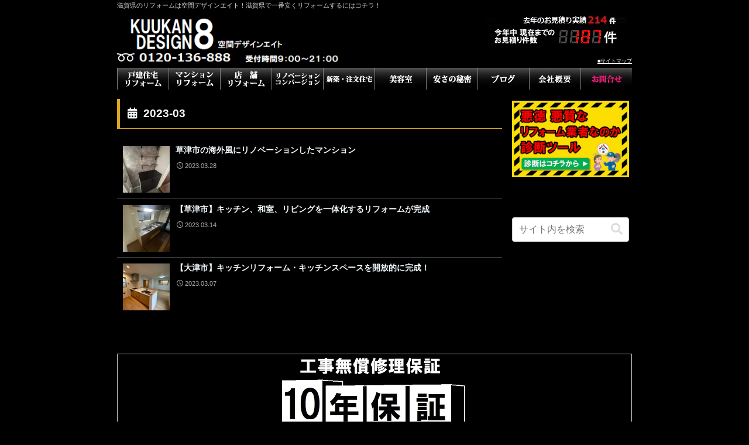

--- FILE ---
content_type: text/html; charset=utf-8
request_url: https://www.google.com/recaptcha/api2/anchor?ar=1&k=6Lerqi8eAAAAACjV9Bw0zgN10sBK_uYuxCQQUSir&co=aHR0cHM6Ly9zaGlnYS10YWtheWFrb3VtdXRlbi5qcDo0NDM.&hl=en&v=N67nZn4AqZkNcbeMu4prBgzg&size=invisible&anchor-ms=20000&execute-ms=30000&cb=1sjhf7flybiv
body_size: 48966
content:
<!DOCTYPE HTML><html dir="ltr" lang="en"><head><meta http-equiv="Content-Type" content="text/html; charset=UTF-8">
<meta http-equiv="X-UA-Compatible" content="IE=edge">
<title>reCAPTCHA</title>
<style type="text/css">
/* cyrillic-ext */
@font-face {
  font-family: 'Roboto';
  font-style: normal;
  font-weight: 400;
  font-stretch: 100%;
  src: url(//fonts.gstatic.com/s/roboto/v48/KFO7CnqEu92Fr1ME7kSn66aGLdTylUAMa3GUBHMdazTgWw.woff2) format('woff2');
  unicode-range: U+0460-052F, U+1C80-1C8A, U+20B4, U+2DE0-2DFF, U+A640-A69F, U+FE2E-FE2F;
}
/* cyrillic */
@font-face {
  font-family: 'Roboto';
  font-style: normal;
  font-weight: 400;
  font-stretch: 100%;
  src: url(//fonts.gstatic.com/s/roboto/v48/KFO7CnqEu92Fr1ME7kSn66aGLdTylUAMa3iUBHMdazTgWw.woff2) format('woff2');
  unicode-range: U+0301, U+0400-045F, U+0490-0491, U+04B0-04B1, U+2116;
}
/* greek-ext */
@font-face {
  font-family: 'Roboto';
  font-style: normal;
  font-weight: 400;
  font-stretch: 100%;
  src: url(//fonts.gstatic.com/s/roboto/v48/KFO7CnqEu92Fr1ME7kSn66aGLdTylUAMa3CUBHMdazTgWw.woff2) format('woff2');
  unicode-range: U+1F00-1FFF;
}
/* greek */
@font-face {
  font-family: 'Roboto';
  font-style: normal;
  font-weight: 400;
  font-stretch: 100%;
  src: url(//fonts.gstatic.com/s/roboto/v48/KFO7CnqEu92Fr1ME7kSn66aGLdTylUAMa3-UBHMdazTgWw.woff2) format('woff2');
  unicode-range: U+0370-0377, U+037A-037F, U+0384-038A, U+038C, U+038E-03A1, U+03A3-03FF;
}
/* math */
@font-face {
  font-family: 'Roboto';
  font-style: normal;
  font-weight: 400;
  font-stretch: 100%;
  src: url(//fonts.gstatic.com/s/roboto/v48/KFO7CnqEu92Fr1ME7kSn66aGLdTylUAMawCUBHMdazTgWw.woff2) format('woff2');
  unicode-range: U+0302-0303, U+0305, U+0307-0308, U+0310, U+0312, U+0315, U+031A, U+0326-0327, U+032C, U+032F-0330, U+0332-0333, U+0338, U+033A, U+0346, U+034D, U+0391-03A1, U+03A3-03A9, U+03B1-03C9, U+03D1, U+03D5-03D6, U+03F0-03F1, U+03F4-03F5, U+2016-2017, U+2034-2038, U+203C, U+2040, U+2043, U+2047, U+2050, U+2057, U+205F, U+2070-2071, U+2074-208E, U+2090-209C, U+20D0-20DC, U+20E1, U+20E5-20EF, U+2100-2112, U+2114-2115, U+2117-2121, U+2123-214F, U+2190, U+2192, U+2194-21AE, U+21B0-21E5, U+21F1-21F2, U+21F4-2211, U+2213-2214, U+2216-22FF, U+2308-230B, U+2310, U+2319, U+231C-2321, U+2336-237A, U+237C, U+2395, U+239B-23B7, U+23D0, U+23DC-23E1, U+2474-2475, U+25AF, U+25B3, U+25B7, U+25BD, U+25C1, U+25CA, U+25CC, U+25FB, U+266D-266F, U+27C0-27FF, U+2900-2AFF, U+2B0E-2B11, U+2B30-2B4C, U+2BFE, U+3030, U+FF5B, U+FF5D, U+1D400-1D7FF, U+1EE00-1EEFF;
}
/* symbols */
@font-face {
  font-family: 'Roboto';
  font-style: normal;
  font-weight: 400;
  font-stretch: 100%;
  src: url(//fonts.gstatic.com/s/roboto/v48/KFO7CnqEu92Fr1ME7kSn66aGLdTylUAMaxKUBHMdazTgWw.woff2) format('woff2');
  unicode-range: U+0001-000C, U+000E-001F, U+007F-009F, U+20DD-20E0, U+20E2-20E4, U+2150-218F, U+2190, U+2192, U+2194-2199, U+21AF, U+21E6-21F0, U+21F3, U+2218-2219, U+2299, U+22C4-22C6, U+2300-243F, U+2440-244A, U+2460-24FF, U+25A0-27BF, U+2800-28FF, U+2921-2922, U+2981, U+29BF, U+29EB, U+2B00-2BFF, U+4DC0-4DFF, U+FFF9-FFFB, U+10140-1018E, U+10190-1019C, U+101A0, U+101D0-101FD, U+102E0-102FB, U+10E60-10E7E, U+1D2C0-1D2D3, U+1D2E0-1D37F, U+1F000-1F0FF, U+1F100-1F1AD, U+1F1E6-1F1FF, U+1F30D-1F30F, U+1F315, U+1F31C, U+1F31E, U+1F320-1F32C, U+1F336, U+1F378, U+1F37D, U+1F382, U+1F393-1F39F, U+1F3A7-1F3A8, U+1F3AC-1F3AF, U+1F3C2, U+1F3C4-1F3C6, U+1F3CA-1F3CE, U+1F3D4-1F3E0, U+1F3ED, U+1F3F1-1F3F3, U+1F3F5-1F3F7, U+1F408, U+1F415, U+1F41F, U+1F426, U+1F43F, U+1F441-1F442, U+1F444, U+1F446-1F449, U+1F44C-1F44E, U+1F453, U+1F46A, U+1F47D, U+1F4A3, U+1F4B0, U+1F4B3, U+1F4B9, U+1F4BB, U+1F4BF, U+1F4C8-1F4CB, U+1F4D6, U+1F4DA, U+1F4DF, U+1F4E3-1F4E6, U+1F4EA-1F4ED, U+1F4F7, U+1F4F9-1F4FB, U+1F4FD-1F4FE, U+1F503, U+1F507-1F50B, U+1F50D, U+1F512-1F513, U+1F53E-1F54A, U+1F54F-1F5FA, U+1F610, U+1F650-1F67F, U+1F687, U+1F68D, U+1F691, U+1F694, U+1F698, U+1F6AD, U+1F6B2, U+1F6B9-1F6BA, U+1F6BC, U+1F6C6-1F6CF, U+1F6D3-1F6D7, U+1F6E0-1F6EA, U+1F6F0-1F6F3, U+1F6F7-1F6FC, U+1F700-1F7FF, U+1F800-1F80B, U+1F810-1F847, U+1F850-1F859, U+1F860-1F887, U+1F890-1F8AD, U+1F8B0-1F8BB, U+1F8C0-1F8C1, U+1F900-1F90B, U+1F93B, U+1F946, U+1F984, U+1F996, U+1F9E9, U+1FA00-1FA6F, U+1FA70-1FA7C, U+1FA80-1FA89, U+1FA8F-1FAC6, U+1FACE-1FADC, U+1FADF-1FAE9, U+1FAF0-1FAF8, U+1FB00-1FBFF;
}
/* vietnamese */
@font-face {
  font-family: 'Roboto';
  font-style: normal;
  font-weight: 400;
  font-stretch: 100%;
  src: url(//fonts.gstatic.com/s/roboto/v48/KFO7CnqEu92Fr1ME7kSn66aGLdTylUAMa3OUBHMdazTgWw.woff2) format('woff2');
  unicode-range: U+0102-0103, U+0110-0111, U+0128-0129, U+0168-0169, U+01A0-01A1, U+01AF-01B0, U+0300-0301, U+0303-0304, U+0308-0309, U+0323, U+0329, U+1EA0-1EF9, U+20AB;
}
/* latin-ext */
@font-face {
  font-family: 'Roboto';
  font-style: normal;
  font-weight: 400;
  font-stretch: 100%;
  src: url(//fonts.gstatic.com/s/roboto/v48/KFO7CnqEu92Fr1ME7kSn66aGLdTylUAMa3KUBHMdazTgWw.woff2) format('woff2');
  unicode-range: U+0100-02BA, U+02BD-02C5, U+02C7-02CC, U+02CE-02D7, U+02DD-02FF, U+0304, U+0308, U+0329, U+1D00-1DBF, U+1E00-1E9F, U+1EF2-1EFF, U+2020, U+20A0-20AB, U+20AD-20C0, U+2113, U+2C60-2C7F, U+A720-A7FF;
}
/* latin */
@font-face {
  font-family: 'Roboto';
  font-style: normal;
  font-weight: 400;
  font-stretch: 100%;
  src: url(//fonts.gstatic.com/s/roboto/v48/KFO7CnqEu92Fr1ME7kSn66aGLdTylUAMa3yUBHMdazQ.woff2) format('woff2');
  unicode-range: U+0000-00FF, U+0131, U+0152-0153, U+02BB-02BC, U+02C6, U+02DA, U+02DC, U+0304, U+0308, U+0329, U+2000-206F, U+20AC, U+2122, U+2191, U+2193, U+2212, U+2215, U+FEFF, U+FFFD;
}
/* cyrillic-ext */
@font-face {
  font-family: 'Roboto';
  font-style: normal;
  font-weight: 500;
  font-stretch: 100%;
  src: url(//fonts.gstatic.com/s/roboto/v48/KFO7CnqEu92Fr1ME7kSn66aGLdTylUAMa3GUBHMdazTgWw.woff2) format('woff2');
  unicode-range: U+0460-052F, U+1C80-1C8A, U+20B4, U+2DE0-2DFF, U+A640-A69F, U+FE2E-FE2F;
}
/* cyrillic */
@font-face {
  font-family: 'Roboto';
  font-style: normal;
  font-weight: 500;
  font-stretch: 100%;
  src: url(//fonts.gstatic.com/s/roboto/v48/KFO7CnqEu92Fr1ME7kSn66aGLdTylUAMa3iUBHMdazTgWw.woff2) format('woff2');
  unicode-range: U+0301, U+0400-045F, U+0490-0491, U+04B0-04B1, U+2116;
}
/* greek-ext */
@font-face {
  font-family: 'Roboto';
  font-style: normal;
  font-weight: 500;
  font-stretch: 100%;
  src: url(//fonts.gstatic.com/s/roboto/v48/KFO7CnqEu92Fr1ME7kSn66aGLdTylUAMa3CUBHMdazTgWw.woff2) format('woff2');
  unicode-range: U+1F00-1FFF;
}
/* greek */
@font-face {
  font-family: 'Roboto';
  font-style: normal;
  font-weight: 500;
  font-stretch: 100%;
  src: url(//fonts.gstatic.com/s/roboto/v48/KFO7CnqEu92Fr1ME7kSn66aGLdTylUAMa3-UBHMdazTgWw.woff2) format('woff2');
  unicode-range: U+0370-0377, U+037A-037F, U+0384-038A, U+038C, U+038E-03A1, U+03A3-03FF;
}
/* math */
@font-face {
  font-family: 'Roboto';
  font-style: normal;
  font-weight: 500;
  font-stretch: 100%;
  src: url(//fonts.gstatic.com/s/roboto/v48/KFO7CnqEu92Fr1ME7kSn66aGLdTylUAMawCUBHMdazTgWw.woff2) format('woff2');
  unicode-range: U+0302-0303, U+0305, U+0307-0308, U+0310, U+0312, U+0315, U+031A, U+0326-0327, U+032C, U+032F-0330, U+0332-0333, U+0338, U+033A, U+0346, U+034D, U+0391-03A1, U+03A3-03A9, U+03B1-03C9, U+03D1, U+03D5-03D6, U+03F0-03F1, U+03F4-03F5, U+2016-2017, U+2034-2038, U+203C, U+2040, U+2043, U+2047, U+2050, U+2057, U+205F, U+2070-2071, U+2074-208E, U+2090-209C, U+20D0-20DC, U+20E1, U+20E5-20EF, U+2100-2112, U+2114-2115, U+2117-2121, U+2123-214F, U+2190, U+2192, U+2194-21AE, U+21B0-21E5, U+21F1-21F2, U+21F4-2211, U+2213-2214, U+2216-22FF, U+2308-230B, U+2310, U+2319, U+231C-2321, U+2336-237A, U+237C, U+2395, U+239B-23B7, U+23D0, U+23DC-23E1, U+2474-2475, U+25AF, U+25B3, U+25B7, U+25BD, U+25C1, U+25CA, U+25CC, U+25FB, U+266D-266F, U+27C0-27FF, U+2900-2AFF, U+2B0E-2B11, U+2B30-2B4C, U+2BFE, U+3030, U+FF5B, U+FF5D, U+1D400-1D7FF, U+1EE00-1EEFF;
}
/* symbols */
@font-face {
  font-family: 'Roboto';
  font-style: normal;
  font-weight: 500;
  font-stretch: 100%;
  src: url(//fonts.gstatic.com/s/roboto/v48/KFO7CnqEu92Fr1ME7kSn66aGLdTylUAMaxKUBHMdazTgWw.woff2) format('woff2');
  unicode-range: U+0001-000C, U+000E-001F, U+007F-009F, U+20DD-20E0, U+20E2-20E4, U+2150-218F, U+2190, U+2192, U+2194-2199, U+21AF, U+21E6-21F0, U+21F3, U+2218-2219, U+2299, U+22C4-22C6, U+2300-243F, U+2440-244A, U+2460-24FF, U+25A0-27BF, U+2800-28FF, U+2921-2922, U+2981, U+29BF, U+29EB, U+2B00-2BFF, U+4DC0-4DFF, U+FFF9-FFFB, U+10140-1018E, U+10190-1019C, U+101A0, U+101D0-101FD, U+102E0-102FB, U+10E60-10E7E, U+1D2C0-1D2D3, U+1D2E0-1D37F, U+1F000-1F0FF, U+1F100-1F1AD, U+1F1E6-1F1FF, U+1F30D-1F30F, U+1F315, U+1F31C, U+1F31E, U+1F320-1F32C, U+1F336, U+1F378, U+1F37D, U+1F382, U+1F393-1F39F, U+1F3A7-1F3A8, U+1F3AC-1F3AF, U+1F3C2, U+1F3C4-1F3C6, U+1F3CA-1F3CE, U+1F3D4-1F3E0, U+1F3ED, U+1F3F1-1F3F3, U+1F3F5-1F3F7, U+1F408, U+1F415, U+1F41F, U+1F426, U+1F43F, U+1F441-1F442, U+1F444, U+1F446-1F449, U+1F44C-1F44E, U+1F453, U+1F46A, U+1F47D, U+1F4A3, U+1F4B0, U+1F4B3, U+1F4B9, U+1F4BB, U+1F4BF, U+1F4C8-1F4CB, U+1F4D6, U+1F4DA, U+1F4DF, U+1F4E3-1F4E6, U+1F4EA-1F4ED, U+1F4F7, U+1F4F9-1F4FB, U+1F4FD-1F4FE, U+1F503, U+1F507-1F50B, U+1F50D, U+1F512-1F513, U+1F53E-1F54A, U+1F54F-1F5FA, U+1F610, U+1F650-1F67F, U+1F687, U+1F68D, U+1F691, U+1F694, U+1F698, U+1F6AD, U+1F6B2, U+1F6B9-1F6BA, U+1F6BC, U+1F6C6-1F6CF, U+1F6D3-1F6D7, U+1F6E0-1F6EA, U+1F6F0-1F6F3, U+1F6F7-1F6FC, U+1F700-1F7FF, U+1F800-1F80B, U+1F810-1F847, U+1F850-1F859, U+1F860-1F887, U+1F890-1F8AD, U+1F8B0-1F8BB, U+1F8C0-1F8C1, U+1F900-1F90B, U+1F93B, U+1F946, U+1F984, U+1F996, U+1F9E9, U+1FA00-1FA6F, U+1FA70-1FA7C, U+1FA80-1FA89, U+1FA8F-1FAC6, U+1FACE-1FADC, U+1FADF-1FAE9, U+1FAF0-1FAF8, U+1FB00-1FBFF;
}
/* vietnamese */
@font-face {
  font-family: 'Roboto';
  font-style: normal;
  font-weight: 500;
  font-stretch: 100%;
  src: url(//fonts.gstatic.com/s/roboto/v48/KFO7CnqEu92Fr1ME7kSn66aGLdTylUAMa3OUBHMdazTgWw.woff2) format('woff2');
  unicode-range: U+0102-0103, U+0110-0111, U+0128-0129, U+0168-0169, U+01A0-01A1, U+01AF-01B0, U+0300-0301, U+0303-0304, U+0308-0309, U+0323, U+0329, U+1EA0-1EF9, U+20AB;
}
/* latin-ext */
@font-face {
  font-family: 'Roboto';
  font-style: normal;
  font-weight: 500;
  font-stretch: 100%;
  src: url(//fonts.gstatic.com/s/roboto/v48/KFO7CnqEu92Fr1ME7kSn66aGLdTylUAMa3KUBHMdazTgWw.woff2) format('woff2');
  unicode-range: U+0100-02BA, U+02BD-02C5, U+02C7-02CC, U+02CE-02D7, U+02DD-02FF, U+0304, U+0308, U+0329, U+1D00-1DBF, U+1E00-1E9F, U+1EF2-1EFF, U+2020, U+20A0-20AB, U+20AD-20C0, U+2113, U+2C60-2C7F, U+A720-A7FF;
}
/* latin */
@font-face {
  font-family: 'Roboto';
  font-style: normal;
  font-weight: 500;
  font-stretch: 100%;
  src: url(//fonts.gstatic.com/s/roboto/v48/KFO7CnqEu92Fr1ME7kSn66aGLdTylUAMa3yUBHMdazQ.woff2) format('woff2');
  unicode-range: U+0000-00FF, U+0131, U+0152-0153, U+02BB-02BC, U+02C6, U+02DA, U+02DC, U+0304, U+0308, U+0329, U+2000-206F, U+20AC, U+2122, U+2191, U+2193, U+2212, U+2215, U+FEFF, U+FFFD;
}
/* cyrillic-ext */
@font-face {
  font-family: 'Roboto';
  font-style: normal;
  font-weight: 900;
  font-stretch: 100%;
  src: url(//fonts.gstatic.com/s/roboto/v48/KFO7CnqEu92Fr1ME7kSn66aGLdTylUAMa3GUBHMdazTgWw.woff2) format('woff2');
  unicode-range: U+0460-052F, U+1C80-1C8A, U+20B4, U+2DE0-2DFF, U+A640-A69F, U+FE2E-FE2F;
}
/* cyrillic */
@font-face {
  font-family: 'Roboto';
  font-style: normal;
  font-weight: 900;
  font-stretch: 100%;
  src: url(//fonts.gstatic.com/s/roboto/v48/KFO7CnqEu92Fr1ME7kSn66aGLdTylUAMa3iUBHMdazTgWw.woff2) format('woff2');
  unicode-range: U+0301, U+0400-045F, U+0490-0491, U+04B0-04B1, U+2116;
}
/* greek-ext */
@font-face {
  font-family: 'Roboto';
  font-style: normal;
  font-weight: 900;
  font-stretch: 100%;
  src: url(//fonts.gstatic.com/s/roboto/v48/KFO7CnqEu92Fr1ME7kSn66aGLdTylUAMa3CUBHMdazTgWw.woff2) format('woff2');
  unicode-range: U+1F00-1FFF;
}
/* greek */
@font-face {
  font-family: 'Roboto';
  font-style: normal;
  font-weight: 900;
  font-stretch: 100%;
  src: url(//fonts.gstatic.com/s/roboto/v48/KFO7CnqEu92Fr1ME7kSn66aGLdTylUAMa3-UBHMdazTgWw.woff2) format('woff2');
  unicode-range: U+0370-0377, U+037A-037F, U+0384-038A, U+038C, U+038E-03A1, U+03A3-03FF;
}
/* math */
@font-face {
  font-family: 'Roboto';
  font-style: normal;
  font-weight: 900;
  font-stretch: 100%;
  src: url(//fonts.gstatic.com/s/roboto/v48/KFO7CnqEu92Fr1ME7kSn66aGLdTylUAMawCUBHMdazTgWw.woff2) format('woff2');
  unicode-range: U+0302-0303, U+0305, U+0307-0308, U+0310, U+0312, U+0315, U+031A, U+0326-0327, U+032C, U+032F-0330, U+0332-0333, U+0338, U+033A, U+0346, U+034D, U+0391-03A1, U+03A3-03A9, U+03B1-03C9, U+03D1, U+03D5-03D6, U+03F0-03F1, U+03F4-03F5, U+2016-2017, U+2034-2038, U+203C, U+2040, U+2043, U+2047, U+2050, U+2057, U+205F, U+2070-2071, U+2074-208E, U+2090-209C, U+20D0-20DC, U+20E1, U+20E5-20EF, U+2100-2112, U+2114-2115, U+2117-2121, U+2123-214F, U+2190, U+2192, U+2194-21AE, U+21B0-21E5, U+21F1-21F2, U+21F4-2211, U+2213-2214, U+2216-22FF, U+2308-230B, U+2310, U+2319, U+231C-2321, U+2336-237A, U+237C, U+2395, U+239B-23B7, U+23D0, U+23DC-23E1, U+2474-2475, U+25AF, U+25B3, U+25B7, U+25BD, U+25C1, U+25CA, U+25CC, U+25FB, U+266D-266F, U+27C0-27FF, U+2900-2AFF, U+2B0E-2B11, U+2B30-2B4C, U+2BFE, U+3030, U+FF5B, U+FF5D, U+1D400-1D7FF, U+1EE00-1EEFF;
}
/* symbols */
@font-face {
  font-family: 'Roboto';
  font-style: normal;
  font-weight: 900;
  font-stretch: 100%;
  src: url(//fonts.gstatic.com/s/roboto/v48/KFO7CnqEu92Fr1ME7kSn66aGLdTylUAMaxKUBHMdazTgWw.woff2) format('woff2');
  unicode-range: U+0001-000C, U+000E-001F, U+007F-009F, U+20DD-20E0, U+20E2-20E4, U+2150-218F, U+2190, U+2192, U+2194-2199, U+21AF, U+21E6-21F0, U+21F3, U+2218-2219, U+2299, U+22C4-22C6, U+2300-243F, U+2440-244A, U+2460-24FF, U+25A0-27BF, U+2800-28FF, U+2921-2922, U+2981, U+29BF, U+29EB, U+2B00-2BFF, U+4DC0-4DFF, U+FFF9-FFFB, U+10140-1018E, U+10190-1019C, U+101A0, U+101D0-101FD, U+102E0-102FB, U+10E60-10E7E, U+1D2C0-1D2D3, U+1D2E0-1D37F, U+1F000-1F0FF, U+1F100-1F1AD, U+1F1E6-1F1FF, U+1F30D-1F30F, U+1F315, U+1F31C, U+1F31E, U+1F320-1F32C, U+1F336, U+1F378, U+1F37D, U+1F382, U+1F393-1F39F, U+1F3A7-1F3A8, U+1F3AC-1F3AF, U+1F3C2, U+1F3C4-1F3C6, U+1F3CA-1F3CE, U+1F3D4-1F3E0, U+1F3ED, U+1F3F1-1F3F3, U+1F3F5-1F3F7, U+1F408, U+1F415, U+1F41F, U+1F426, U+1F43F, U+1F441-1F442, U+1F444, U+1F446-1F449, U+1F44C-1F44E, U+1F453, U+1F46A, U+1F47D, U+1F4A3, U+1F4B0, U+1F4B3, U+1F4B9, U+1F4BB, U+1F4BF, U+1F4C8-1F4CB, U+1F4D6, U+1F4DA, U+1F4DF, U+1F4E3-1F4E6, U+1F4EA-1F4ED, U+1F4F7, U+1F4F9-1F4FB, U+1F4FD-1F4FE, U+1F503, U+1F507-1F50B, U+1F50D, U+1F512-1F513, U+1F53E-1F54A, U+1F54F-1F5FA, U+1F610, U+1F650-1F67F, U+1F687, U+1F68D, U+1F691, U+1F694, U+1F698, U+1F6AD, U+1F6B2, U+1F6B9-1F6BA, U+1F6BC, U+1F6C6-1F6CF, U+1F6D3-1F6D7, U+1F6E0-1F6EA, U+1F6F0-1F6F3, U+1F6F7-1F6FC, U+1F700-1F7FF, U+1F800-1F80B, U+1F810-1F847, U+1F850-1F859, U+1F860-1F887, U+1F890-1F8AD, U+1F8B0-1F8BB, U+1F8C0-1F8C1, U+1F900-1F90B, U+1F93B, U+1F946, U+1F984, U+1F996, U+1F9E9, U+1FA00-1FA6F, U+1FA70-1FA7C, U+1FA80-1FA89, U+1FA8F-1FAC6, U+1FACE-1FADC, U+1FADF-1FAE9, U+1FAF0-1FAF8, U+1FB00-1FBFF;
}
/* vietnamese */
@font-face {
  font-family: 'Roboto';
  font-style: normal;
  font-weight: 900;
  font-stretch: 100%;
  src: url(//fonts.gstatic.com/s/roboto/v48/KFO7CnqEu92Fr1ME7kSn66aGLdTylUAMa3OUBHMdazTgWw.woff2) format('woff2');
  unicode-range: U+0102-0103, U+0110-0111, U+0128-0129, U+0168-0169, U+01A0-01A1, U+01AF-01B0, U+0300-0301, U+0303-0304, U+0308-0309, U+0323, U+0329, U+1EA0-1EF9, U+20AB;
}
/* latin-ext */
@font-face {
  font-family: 'Roboto';
  font-style: normal;
  font-weight: 900;
  font-stretch: 100%;
  src: url(//fonts.gstatic.com/s/roboto/v48/KFO7CnqEu92Fr1ME7kSn66aGLdTylUAMa3KUBHMdazTgWw.woff2) format('woff2');
  unicode-range: U+0100-02BA, U+02BD-02C5, U+02C7-02CC, U+02CE-02D7, U+02DD-02FF, U+0304, U+0308, U+0329, U+1D00-1DBF, U+1E00-1E9F, U+1EF2-1EFF, U+2020, U+20A0-20AB, U+20AD-20C0, U+2113, U+2C60-2C7F, U+A720-A7FF;
}
/* latin */
@font-face {
  font-family: 'Roboto';
  font-style: normal;
  font-weight: 900;
  font-stretch: 100%;
  src: url(//fonts.gstatic.com/s/roboto/v48/KFO7CnqEu92Fr1ME7kSn66aGLdTylUAMa3yUBHMdazQ.woff2) format('woff2');
  unicode-range: U+0000-00FF, U+0131, U+0152-0153, U+02BB-02BC, U+02C6, U+02DA, U+02DC, U+0304, U+0308, U+0329, U+2000-206F, U+20AC, U+2122, U+2191, U+2193, U+2212, U+2215, U+FEFF, U+FFFD;
}

</style>
<link rel="stylesheet" type="text/css" href="https://www.gstatic.com/recaptcha/releases/N67nZn4AqZkNcbeMu4prBgzg/styles__ltr.css">
<script nonce="9mshQZgNYGOxWyhU7bfX5g" type="text/javascript">window['__recaptcha_api'] = 'https://www.google.com/recaptcha/api2/';</script>
<script type="text/javascript" src="https://www.gstatic.com/recaptcha/releases/N67nZn4AqZkNcbeMu4prBgzg/recaptcha__en.js" nonce="9mshQZgNYGOxWyhU7bfX5g">
      
    </script></head>
<body><div id="rc-anchor-alert" class="rc-anchor-alert"></div>
<input type="hidden" id="recaptcha-token" value="[base64]">
<script type="text/javascript" nonce="9mshQZgNYGOxWyhU7bfX5g">
      recaptcha.anchor.Main.init("[\x22ainput\x22,[\x22bgdata\x22,\x22\x22,\[base64]/[base64]/[base64]/bC5sW25dLmNvbmNhdChTKTpsLmxbbl09SksoUyxsKTtlbHNle2lmKGwuSTcmJm4hPTI4MylyZXR1cm47bj09MzMzfHxuPT00MTB8fG49PTI0OHx8bj09NDEyfHxuPT0yMDF8fG49PTE3N3x8bj09MjczfHxuPT0xMjJ8fG49PTUxfHxuPT0yOTc/[base64]/[base64]/[base64]/[base64]/[base64]/MjU1Okc/[base64]/[base64]/bmV3IEVbVl0oTVswXSk6eT09Mj9uZXcgRVtWXShNWzBdLE1bMV0pOnk9PTM/bmV3IEVbVl0oTVswXSxNWzFdLE1bMl0pOnk9PTQ/[base64]/ZnVuY3Rpb24oKXtyZXR1cm4gdGhpcy5BaSt3aW5kb3cucGVyZm9ybWFuY2Uubm93KCl9OmZ1bmN0aW9uKCl7cmV0dXJuK25ldyBEYXRlfSxPKS5LcT0oTy5kcj1mdW5jdGlvbihuLGwsUyxHKXtpZigoUz1tVihTKT09PSJhcnJheSI/[base64]/[base64]\\u003d\x22,\[base64]\\u003d\x22,\[base64]/wr/Dqn/Cg8KPw5Bhw4HCssKzw5BBeMOawojChizDjjjDrFpkfinCg3Mzejg4wrFOScOwVCkHYAXDqcO7w599w4Fww4jDrSXDonjDosKDwqrCrcK5wrMDEMO8bsOJNUJHKMKmw6nChSlWPVjDg8KaV3zCg8KTwqEkw5jCthvCrkzCol7CrkfChcOSccKWTcOBL8OKGsK/[base64]/CpVxSwpzDlk1wZMKBwoDDo8KywpJjw4t3worDicKvwqTClcO0C8KNw5/[base64]/DiMKsw5bDj2EGw7rCrcKgwqxJwrpCDMOVw4vCt8KqH8OTCsK8wq/CicKmw718w5rCjcKJw5xyZcK4VMOVNcOJw4/CkV7CkcOgEDzDnG/CtEwfwrrCuMK0A8OCwrEjwogQBkYcwrcLFcKSw7MpJWcjwo8wwrfDsUbCj8KfMUgCw5fClTR2KcOMwovDqsOUwrbCumDDoMKmUihLwr/Dg3BzA8O0wppOwoDCl8Osw61aw7NxwpPCpXBTYj/CvcOyDgBgw73CqsKPIQRwwr/CmHbCgCYqLB7Cu3IiNyXCiXXCiDN6AmPCqsOdwqvCtDzCnUYxLcO5w5sQJcOywqkHw7XCpcO0bSdMwqbCgG/CpknDpkLCqwsSX8OdDsODwp4fw4XCnUBtwqvCvsKmw6DCnBPCuwJUNj/Co8O7wrwVJWtTJcK/[base64]/Dk8OwwpzCtcKFwqYbw5HDv8O3w6vDu0XDgMKjw7vDvDLCrsKbw4vDscOuG2DDh8KeP8O8wqIKWMKuAMONOcKPP0RVw6w+acOaOELDqkTDo3vCoMOGagnCsgPCoMO5wrXDlErCmMOdwoEmAUYPwpBbw640wqnCmcK/esK3MsKvLxvDrMKyEMOuFyV6wr3DiMKLwo3DmMK1w77DqcKSw69Ewq/CsMONecOML8O6w70Rwp0Jw5V7BS/[base64]/DtsKrLz0qw5YJw7I4VsKjwqDCjEnClMKdJMK/wofDtQF8cETDlsO4wonDuk3DnXJlwosUIzLCosOnwpBhScK0ccOkXFVlwpDDgFYTwr9FOGzCjsOyRDYXwoVPw53DpMOqw7Izw63CtcOifsO/w58AZFtpNWJKMcOwHcOtwqIwwqYZwrNoYsO/RnNkIgM0w6PCqR7DksOoIB8mf0Mtw7HCi29jS21hIkbDl37CtQEHUmImwqnDrnjCpR9hdU4bfmYAIsK1w603dyXCocKOwoQNwrgkccOtJcKJPjJHJsOmwqphwr97w7bCmMO+bMOgPXrDtMOXJcKTwq7ChQJ7w6DDqHTCnz/Cl8O+w4XDgsOpwrkVw4QfLT81wqEvXgVPwoTDksO/GsKuw73CpsK+w48sOsKeLRp1w4kKDsK7w4gvw41tXcK0w4RKw7A/wqjChcOiGzPDlB3Ci8O0w5PCtktKL8Oww5vDqCA9BlbDsk8rw4IXJsORwrppcm/[base64]/[base64]/Dg8KYw63CihTDtsKuw67DscKLEC1VARdvGExcK8KCw6rDssKLw55SKXIQEcKpwpgEMwrDuFhFfhjDiydIOUktwonCv8KvLCoyw4ZIw5gswp7DqUXDtMOaFX3DnMOrw7h4w5YUwro/w4TCkQxGYMKSZsKbw6UAw5Y6W8KFQTUKGnXCiCjDi8OXwqXDgH5bw5TChVzDvsKHBmfCosOWAcOJw5s4A2XCrSUtaknCqcKVesOSwpkvwo5SKAwkw5HCv8K/H8KCwoN4wq7CpMKnS8OdWD9xwo0Pc8KVwoDCmBHClMOORMOkemTDsVVKCsOzw4AGw5vDm8KZG0h7dlpVw6Ylw6h3TcOuw7E3wojDonl1wr/Cl2lcwofCpw96EMK+w7PCisKWwrvDoidSBkLDncOIVmhuRcKkLgrCtijCp8O+LifCpiY6elzDhyvDicOowpjDtcKYJTbCkDscwqvDtToAw7LCvcKnwo9owqPDvDRzWBfDi8Kiw6duIMOCwq/DmE3DkcOxXwjCg2BDwojDtcKzwoUdwrgVbMKXT3sMdcKiw7seRsOMSsOgwq/CgMOow67CoBZLIcKtdMKCXhXCh2NMwosrwogGBMOTwpbChhjCglRuVcKBYMKPwoFIN0YdMicRdcK8wo/CizvDvsOwwpfCpAAWPiEfHBhxw50uw4XDn1VxwojDujzCohbDrMOXNcKnJMKIwqQaQQTDt8KjbXjDhsOEwoHDsD/[base64]/bAXDq0hJG8KXw4JswoXDl8KUwqvDusKOSToXwqldYsOKwrrDtcKxGcKKGsK4w6Nlw4EWw5nDukPCp8K5E2ZHfXnDoUbClWA9SSB9Xn/DuhTDulrDicOwcDMtdcKpwqrDiVHDs1vDgMONwr7CocOiwpdPwpVQJm7DtnzCsSTDoybDkwHCmcO1IsKgS8K3wpjDrUEUCH/[base64]/DnMKdGj3Ck8KLesKjcDpLW8OZDmrDqTIFw63DqTbDsiHCriPDoGXDlUQow77DpAzDmMKkM3kddcKewogbwqV8w7/Cl0Qgwq5YcsKDZSnDqsKgJcKjG3rCrQrCuBMORWpRHsOPacO3w4Yjwp1ERsO7w4XCllMxH1rDn8KDwot/OsOqRE3DksKNw4LCtcKTwrBbwq1+RmBkUlrCkF7Cp23DlFHCqsKfYcObdcOdFVfDjcOSDD/DpilFanHDh8KPCMOOwpMgCnMEFcOtV8K6w7MXW8Kew7/DkkMuBSLDqzR9wpM4wr7CoH3Drgtqw6R8woXCkEXCrMKgScKnw7rCiy0Tw6vDsE1FYcKIWnsQw6B4w5o0w55/w7VHbcOzKsO3a8OURcOOPMOZwrrDvhXDownCgMK5w5rCusKwVjnDkxQPw4rCisOYwqfDlMOaMCQ1wphYwq3CvGs7O8Kcw57ClAg9wqp+w5ETWsOMwpXDjGcdRE9LO8KwfsODwpQFQcOYZmnCkcKvMMOqTMOBwpFXEcOuP8KFw4tDUwPCix/DsyV7w5VaUXvDm8KZRMODwrQrQsKPT8KOCV7CkcOhdcKHw7HCo8KCIU1owrFOw63Dl2tNworDkTd/wrzCg8KyLFVOGWANacKrT1bCrDY6RBwoQ2XDoirCtcOJHG86w7BwNcOnG8K+Z8OQwp1pwr/DhF92PxzCsSNYVSBXw7xMdjTCnMOyJlXCs3BRwr8IKAoDw7XDqMOEw4vCksObwoxjw5jCiiZIwr7DlsK8w4PDiMOaWSNyNsOKZw3CscKdPsOpHQ/CviIrw4fCkcOzw4XCjcKlw7ESYMOmDyPDjMOfw4oHw4/DvT/[base64]/Dq8OtPnPDoH5FF0rDnVRRThcSfMORw5s+WMKsDcKresOIw4koWMKbwrweJsKCNcKvUl1yw43CpMOoaMOdTWI6TMO/OsOtwoLCnGQCciYxw60BwqbDksK+w5EbUcOmIMOgw4Arw7jCrsOTwr5EM8KKeMO7Ly/CkcKnw4RHw6lHHztleMKPw71mw6I4w4QvVcKVw4p1w7dfa8OUOsOnw7wtwo/Cq3LCi8Kkw5DDr8KzTDc6a8OZdjLCr8KSwptqwrXCpMOPF8O/wq7CqcOSwrsBfMKWw4QAajnDsRUNYcKbw6vDgcOywpERZX3DhAvDhsOGQ3bDjT5obsK9LDfDkcOLDMOvQMOTw7UdM8KqwoLCoMOYwo/CsS4FclTCs0ETwq12wp4GHcKjwrXClcO1wrsAw6/[base64]/wo/[base64]/DnsKpw6cwHcKGw6tWRsOjw4XCicKrQsKswpBIwr1owqrCj37Ckm/Dv8OqOsKgU8KQwozDn0NbaFEXw5vCmMOaasOQwqpfKMO8YxDDhsKww5zCkQXCusK1wpLChMOMEsO2Sx0MesKpBX4qwrNqwoDDtjBiw5NTw6U/HRbDmcKywqNTTsKow4/Do35yLMKkw77DkyTCuwcDw4QYwqQeFsKpWGMow5zDmsOECnpDw5EBw6LDhGxAw4vCmCcdbC3ChDQEXMOzwofDql1eVcOrU1F5DMOJDhU/w6HCjcK9FyjDi8OBwqzDpw4Sw5DDj8Ojw6omw4/DucOGZMOoHjpowq/CtC/DpFY6wqnDjSBiwozDpMKRdlJHLcOPJhhZTyvDr8KhZsOZwrXDrsOjKVU1wp8+MMKCcsOEVcOIBsOlJ8O0wqPDssOYD3nCjSV+w7jCtcKsTMK4w4V+w6DDmsO7OBc4VsODw7fCnsOxbAwUfsO2wqt5wpLDv1rCq8OmwrF/bMKIJMOQIMKjwr7CmsOiUk1qw45vw6UdwqfCpmzCsMK9IcOYw6PDqwQEwpJiwpl0wrZSwqPDgWrDr2/DonJQw6fCusO9wonDjg3Cm8O7w7zDvHzCvhLCowvDp8Opc2jDiDvDtMOOw4nDhsKyFsKzGMKEBsOWQsKtw6jCmMKLwo3CqgR6DAMASTFxdMKZI8K5w7TDtcOQwodBwrLDln80PMOPfSxIAMOGUU1Tw78ywqkCaMKSY8OVDcKYbsOeKMKuw4oCTn/DrsOew6IgY8Kwwq1Aw7vCqFLCuMO/w6fClcKlw7DDhMKxw7kYwpJgdcO2woBCdhLDhMOeJ8KLwoATwrjCqQfCt8Kqw4bCpC3CocKUaEk/w57DlywNWAxUZR9MXBlyw6nDrFlYLMOlS8KTCiUaZMKDw4HDh1MVLG3CjVhLQnwPBHzDpWPDtwnCiCfCmsKfBMOWYcKfF8OhG8ODVUo+GDdfRMKUOn0ww7bCvMKvTMOBwqd8w5cBw4fDmsONwr0qwrTDglnCmcOsD8K/wplVEicnETHCsB86Iz3ChzXCgWoqwr0/[base64]/wrsZw694woJkM2TCtcKQwrAkaBE/dnobPX53bcKXIFkdw7Vqw5nCn8O+wptkWk1fw7AYJgVUwpbDpMOzHknCl0xMF8K7aVF2f8Onw6LDhsOiw7kcC8KdbFs8AMKmXcOAwp1gDsKGSBjCrMKCwrrCkMO/OcO2Qg/Di8KzwqXCkDXDucKZw5Bxw5g9w5/DhcKUw6ccMy0ue8KAw4g8w6jCixZ9w7AoS8Kkw4MtwooUPcKWecKdw6zDvsK/[base64]/CisODw59Jwp4PB8Kpw4TCnGrCmcODw7gyw7rCglrCpT8FQCrChFASX8KDNMKnK8OOLcK0OMOEal3DusK6HMOxw57DkMK0PcKjw79fXH3CpGnDkCjCicOhw65ULlTCnzfChF5Awrlzw4xww590RXJdwpc2KsOWw5l4wpx8BlfCqMOCw7/[base64]/[base64]/Dr01LDMKhC8K7MsK1ZTBjWzFFwrvDvUBfwpMDCcK6w6nCg8K1wqhzwrZow5rCm8OHGsKew4lzMF/CvcObBsKFwp00w4hHw4PDrMOww5oOw5DDvMOAwr5Rw6jCusOuwoDCiMOgwqpdCgPDjcKACMKmwpjChn42wo7Do2puw7Y8w5MFN8Ouw6wHw6lNw7/[base64]/[base64]/DBcuwpLDrsK1P8Oow7fDsTQ5L8KdTcKnw4XCtV4NUHbCpjJhW8KlHcKawr1POTjCiMOlMAVqWUJVUjwBPMODPkXDuQ/DqF0DwrPDulR8w6Jywr7Cqk/[base64]/CvjvDrGHCrS7CgXnCphM5f2hcakBvwoPDjMOzw652RMOgPcK4w5rDgC/CpsKRwoh2OsK3Rwx7w5t6wpseKcOreR0iw4wEUMKZVMOgFi3Cnn5yeMOJIyLDmARBK8OQcsOow5RuCcO/FsOebsOYwpINUFMWMTbDt3nCnhbDrHtVNQDDv8KGwrPCoMOTJhTDpyXCrcO7wq/DmXHDvMKIw4hzSlzCgHkwawDCl8KqKTtqw4fDt8O8QkczEsO0QzLDl8OMYjjDhMKBw7EmDk19TcO/H8KMAxxuMUDDh0fCnCIWw7PDs8KVwqFodhjCmXR4EcKKw4DDoW/CkWTCvcOae8KowoVCBcOyZi9Ow7o5EMOdHxxhwqvDgmUqOkRUw6vDhm4xwph/w4EEflZTYMO8w55Jw4QxS8KHw4lCLcKfJsOgBRzDgMKBfxF3wrrCocOFQVwId2rCqsKxwqs0Vikdw4lNworDgMKEKMONw58PwpbDklHDqsOwwr/DtMO8WMOkBMO8w4TDj8K8ScK+YcOywqTDhGHCuGTCrRJSEjHDvsOdwpzDuA/CmsOLwqdnw63CkmwAw6PDuhInU8K6ZU/DqEfDiSXDogHCm8Ogw5keQsOvQcOsDMKnH8OEwp7CgMK/[base64]/CnFNjR2xhHsKNwpvDoVdmw4IoW8KdMcO4wrfDmxrDkXHCoMOMCcK2QhHCkcKMwp/CnFUkwrBbw4glCMKrw4ZidjjDpGp9RWBpYMKAw6bDtB1HD2ovwqfDtsKGS8OLw53DuEXDjxvCocOswoldTz1SwrAVBMKBaMO5w7HDqUNpQ8KZwrVyRcK6woTDmxfDl1PChH8EcMOrw5I0wpZCwop8dQXCv8OtVnE8FsKfcm8pwqMtLF/Cp8KXwptPRMO2wpg2wqXDhsOsw4crw5jCqj/ClsKqwpwtw5bDscKdwpJBwqQEUMKIJMKvFCR2wozDjMO8w6bDhwzDmjgBwpPDlEEUPsOcDmwew70kw458PRzCuWl3w4pywoHCicOXwrbCgHksG8Kqw7PCvsKkOcOnC8Obw4E6wpzCisOpScOKacOvRcKVYBTDqDJKw6PCpcKcw7/DhybChcOlw6BzU2HDrnE1w49uYR3CqT7Do8OAdnVeccKtHMKqwpDDhEBTw5bChBrDrDLDjcOawptyeljCqcKWaxFrwqEPwqMvw4DCp8KufD9NwpvCiMKJw7Y6b3LDj8O2w4zCuUlsw5fDl8OqOhQwQsOrDcOfw4nDuxvDs8O/wrrCgcOmAcOeZcK5K8Ozw5/CpW3DvnQLwo3CsxlMMw4tw6IERjAUw7XCvRXDksKcDMKIKcO/cMOVwrPCvsKOe8K1woDCncONIsOJw7HDmcKJCWbDiDfDgUbDiFBWXBc+wozDm3DCisONw5jDrMOyw7FhacK9wpNlTGpxwocqwodcwr/ChHg2wpTChUs2HMO6wojCgMKyR2nCp8OaBsO/BMKdFhYbQG3DqMKQXcKGwphzw7rCkw8kw78rw4/Ct8KoUSdqLjYiwpfCrwXCkU/Cm3nDpsKLPsKVw6zDpCzDs8KTGSvCikc0w5tkG8KAwrTCgsOML8OVw7zDucKfICbCpUXCrk7CoWnDiFpyw5I/[base64]/Dkixqw4sXwrHDgcOzNMOZSsOzUWN0ZEXDpSEZwrHCuGnDtj9idlgNw7xQdMKawpZycwbCkcOeR8Kya8ODNsKBYl9AbiHDjU/Dq8OkfcK9YcOSw5rCuAzCtcKIRyY0KEzCjcKBZBRIFk4YfcK0w6bDkA3CnBrDhDYQw5A4w6vDjCLDlzxbcMOdw47DnH3CpMKUHzvCuSNOwqjCncO/wql2w6ZrAMK/w5TDiMOpKzxjaBPDjSU9wrpCw4VDJMOOw5bDl8OuwqA2w7kOAj8lYRvClMKPGUPDpMO/UMOBDj/DmcOMwpXCqsKNaMOWwp87EjsFwo/Cu8OgX3bCicOCw7bCtcKowoY4OcKgXGQSeB5eP8KdK8KPX8KJXjzCq0zDoMOIw4AbQWPDucOtw63DlQACWcO/wrF/[base64]/CocOcwpcFWMKEVgkKfMOdFCZRwplmHcO4UTRwbsOew4YeBcKefT/CiSQyw491wrHDucOfw6jDnCnCr8KGY8K5wqXCmMOqJwHDrMOjwrbDk0XDrXAzw63ClVxFwoJ2fRPCqsKewqPDrmLCo1LCrMK7wq1Bw68Uw4sGwoEDwoHDhRhrAMOHSsO1w6LCsAt1w6AuwoMrc8K4wqzCqW/[base64]/wok4w7bCn8KGwr/CuHjCn0BDw4x2TMODfGnDvcOlEMOvDTvCnD0Bw7/[base64]/Dxxzw5ZefQbDgcKrwpgIfsKgBMK/w77DtiPCnzHDu10cKcKUJsKtwoDDrXDCkj9qcD/DuB86w4NOw7Z8w7HCvVHDm8OfATnDjMOdwo1uAcKTworDo3TDpMK+wpMXw5RycsKMHsKNEMKTZ8KfHsOGbGbCt1LDh8OZw4/DumTCgQ8iw5wBDAHDpcO0w6DCosOOTnLCmj/Dp8Kow6LDhUxqWcKSwoxWw5zDhAfDqMKPwqwtwrAuKznDrQwSTjzDhcO3WsO7A8KEw63DlzNsV8OiwoA1w4jCsWt9UsOWwr4hwrPDk8OhwqpEwolFDjZ1w6wSHjTCsMKJwosbw4TDpD4Cw6lAcwcXfEbDvB1Qw6XDnsONc8K4HsOOaijCnMK6w6fDnsKsw5tSwqZ6Yn/[base64]/[base64]/DsXN7wp0VBX9Uw7AoNcK2fjXDvwgXw7MGw7DCskx+Hz9xwrgmX8O6MXttLsK4fMKRFTBqw5nDlMOuwpFmHDbCgT3CtRXDillrTQ7CjxPDk8OjGMOxwocFZg4Uw5JnMDPCpgV9Zxk3Jx1zPAYXwpxww4howosfBMK9VsOXdULCsz9UL3fClMO3woXCjsO0wrJ6K8OCG1/CglTDskB1wq4NXsO+fhV3w7oowqLDscK4wqwKdgsWw4UrX1zCgsKrVRtlYHNreBVGEiEuw6BCwobCqldpw44Jw6RAwqwbwqUow6Igwr0awoDDtgbCtTRQw5DDhB9sETwXWGYfwpd5F2cBV0/CoMKJw6LDg0DDqX/DqB7Dl3gQI35zZ8OswoDDrjJsYcOKwrl1wp7DocKZw5hhwrwGMcOCQ8KSBwjCr8K+w7tOJ8OOw7hbwp7CjA7DoMOsZTjDqkgOTSnCv8OoSMKpw5gNw7bDlsOTwp/[base64]/CvMKBDEtvw4nDvC9AwpzDuxlRInLCqlLDhcOvUxkIw6vDoMKtw4omwrPCqEHChmnCqk/DvWQyGgjCksKPw65UK8KYMydUw782w70tw6LDljkSWMOtw5PDm8K8worCu8KhAMKeHsOrIsO4QcKOGcKNw5PCpMOjQsKheWFJwo7CsMKzNsKJRsOdZGLDtAnClcO8wo/Dg8OHJysTw4LCrcODwo9Vw77Cq8ODwpTDq8K3LA7DjmbCjEPCpVjCscKCNHHDnltYWcOWw6Y5NcO/aMOWw7k/w5LDoXPDlSg5w4XCp8O0w4AQVMKYPygDC8KdRXnCgBjCncKAVhtdZsKHGGRdwp1sSlfDtWkXCFDCt8O2wpYnaj/Dv0zCuRHDhgIkwrFlw6jDm8KewozCkcKvw7vCoVbCgcKmG2PCpMO+JcKqwoc/HcK7aMOww5A/w60+JDzDihbDqnQpd8KoB2XCnwvDkUgHMSZ1w7wkw5Rnw4AZw7XDqTbDpsOMw5JQZ8OSJh/CgAszw7zDvcOkWDgJQcOURMO1Um7DpcOWKy1ww59nE8KqVMKAO3lgMcOFw6vDglpUwrJjwo7CjHzDuzvCjT8WSVvCicOuwpvCh8K7Zl/CnsOdQyoPGDgDw6XChcOsR8KoKQrCnMOBNyt/eAoHw4sXUMOKwrDCjsOaw4FBcMO/ekg2worDkWFzKcKQw7fCsQo/Ty0/w6zDpMORdcK2wrDCjxtwAMKYRXLDlFbCoFggw4ICKsOcWcOew6bCuCTDoFcGE8O3wrVKb8Ogw5XDi8KSwro7GmMSwpbCn8OIYVFtSznCqjkAY8KbVMKDJnhIw6zDviXDm8KfbsKveMKeI8OddMOOdMK2wqVZw484DhTCkzYROU/[base64]/DvR/CnVnDqsOVwo3DkjvDrEBMw4o9OsOydcO7w6TDpxnDvR7DhRbDrQ01IGgNwqk0wq7CtyIQasOHIcKEw4tgWxddwq89WGXDnzPDlcORw6TDg8K5wrYVwrdYw799VcOjwoIHwq/DgsKDw7Mjw5fCg8KXHMOTasO5DMOIMyspwpwAw6Q9E8OTwoBkej7DhMK2EMOBTzDCqcOawo/[base64]/DiW7CusOWaUbDrcOxRSw8w6FUw4tww6gdW8KpWcO+eEfCjcOeTMOMQwwLQMOdwqs3w6BEP8O9OXE2wpzCsWMtGMKTclvDkkrCvsKNw67CoHZCfcK4AcKIDjLDqsOkGCfCucO/cWvCosK2RSPDpsKOIEHCjk3DniPCowTCjkTDoAZywrHCosOQY8KHw5YFwpRtwrjCqsKlB1t0cjRdwofCl8KGw5Iyw5XCsUDChTcTLnzCmsKDbhbDm8K5JkbCqMKTQVrCgi/DvMOrViXCkzfCt8Ohwo9WY8OdAVBiw5l7wpXCnMKpw71mGBsLw7HDvMKILMOKwpPDpMOXw6RgwpAkPQFiOQLDjsO4WU3DqcOmwqXCqk/[base64]/DmcKYW8Kfw6ETSsKFWF/DqWnCscKAwqPCtMKSwp1FBMKCUcKJwo7DlcOYw5F4w5jDqjjCmsK/wr0GFyEJHi8MwpXCicKAd8ONQsK0YTrCpiLCt8OUw5cIwpYOOcOzVTdmw6TCjcKLbl1sTA7CqsK/F3/DvG5BZMOwBcKzJQUgw5jDtsOBwrbDgTkpcsOFw6LCoMK4w6AKw6NKw6BAwr/DlsOWVcOjJ8OPw6wXwptuXcK/LzQfw5fCszYBw7/CrmwWwr/[base64]/CpMKJwqVdYsKfLVnDqcKFQMK8XcO4w7rDkRRrwr8JwpYMZcOHOk7DvsOIwr/CsnnCuMOYwoDClMKtRBQ0wpPCpMKvwpXCjmcfw5sAUcKuw7wFGsO5wrBiwpB5USNyUV7CigZ4ZVoQw7xhwrPDo8KLwovDnxJ5wpRKwo4MPV8zwq3Dk8OsBMOeXsKvVcKXdGg9wrd4w5DDrW/[base64]/e8K1YyLCp8KHwrHDv8KcUW7Dl8OTMlDCl8KkLk/CoGBMwofDs0MIwrXDtC1GJRnCmMObaXA0cix/wprDi0FRLzM9woNXbMOcwrANWsKswoBAwp8mXsO2wrrDumNFwpLDl3LCiMOIQWPDvMKbIcOQXcK7wqnDnMKWBjoPwpjDohtuPcKjw6sLZhXDkg0Jw69qJCZuw4vCh2d4wqHDmsKEd8Khwr3DhgjDomEFw7zDiDp/[base64]/DvVI+w5vDksK1w7wHVhTCjQ90w5fCtWxDBGjDu0FLEsO2w6NHC8OBcCJZwojCrcKkw5jCnsK7w4PDiS/DjsOXwprDjxPDu8KlwrDCsMKRw4MFSSHDv8OTw6fDpcOFCikWPzXDn8Ojw5wwYcOKXMKjw61pJ8O+w5ZAwpPDuMKkw5nDksK0wq/Cr0XClj3CiVbDv8OScMK1M8KxUsO0w4rDv8O3JGXCsXpnwqcswqMbw6nClcKvwqdxwpzCnnszaEskwrxswpLDsh/CsFJ9wrzCpiBzN0TCinZYwprChjPDmsK3UmBmQMOGw6/[base64]/CtnBjw4dNR0Nuw7twwodkw4vDg8OeJsK1CxUrw6pmDsO/wr/DhcK8VUfDqXsQw4Jgw6TDr8KcQ3TDrcOJLVDDosK5wpTClsOPw4bDqcKdcsOCCEnDscKSUsK2wqAgGxfCiMOMw4h9aMKkw5rDkBAMVcODacK/wrrCjsKGET3CiMKrHcK/w4zDihPDgxHDqcOBTgZHw7XCq8OiPSg9w7lHwpd9DsKZwqRlMsKvwrnCsGjCi0pgBMKcw7LDsARJw5zDvQNlw6hjw5Yew5B/[base64]/[base64]/Dt8Kxw4XDsnXCuQEoNMOiS1vDlMKaw7IEwr7Cp8K+wrfCmQ9bwpkvwqrCtELDpCVTOxBCC8OYw6PDtsOmV8OUTMKraMOANn9YWwY0I8Kjwrg2HTbDisO9wq7Ckk14w7HCrG1gEsKOf3PDicKuw4fDmcOid1g+CsKwbCbChAU3wp/[base64]/CuBrDv8O0OcKdViXChQBsFsKMZRIGwpvCh8O/[base64]/CihnDssKBYRDDvjZYCsKcwq7Co2zCp8O7w6dmBxrCicO1wp/[base64]/[base64]/CvsOHfMKgw49gfzHCoCgve8Kbw5vCo8KDw4jCisKYwoLCr8O0MR3CvMKRLMKNwonChxRjE8OYw6LCu8K/wqDCsGfCjsO3KgR7SsOmPcKFfi4xfsOPAi/CscK9ARIGwr4yc2ljw4XCpcO2w5/DssOuah1hwpAuwpg8w77DnQMiwp4Lw6TCvMOrGcO0w6LCsETDhMKgZCJVYsKrw4LDmnImfAnDolPDiyt0w4bDksKwXjLDgUUpLsOXw73CrV/DosKFwqlEwqBGIGUgPmZmw5XCmsOXwoNKEHzDjTTDvMOOw4jDvAPDuMKvIwrCi8KVAMKCbcKZwqfCoQfCncOPwpzDrArDo8O5w7/DmsOhw7VTw5EhS8OJahbDnMOEwobCtT/CnMOhw5jCpXlGPcOnw5fDnArCrnbCt8KzCFDDkSvCisO/bFjCtHptcsK2wovDrQocbifCvMKPwr48U1ViwpzDqETDqUIrUUA3w4rCgT8ReGNdFQLCmXR9w57Cv2HChwnCgMKbwprDoSgPwrxtMcOTw6jDg8OrwoXDtH1Ww6waw67CmcKXMW8Uw5bDv8O1wpjDhAHCjcOCOAt/[base64]/w7bDssOyw7VeeMKYZAYkw6kWwod0w7PDpFkvA8OWw4PDvMOfw4bCmsKowo/DqjI/[base64]/[base64]/w7YkGMKMw5t0e8O/DQVVwqsOw73DsTTCmHE4CiPCl1TDsDRGw6sRwqHCqlUaw6/Dg8O8wqAkK2fDoG/CsMOhLHzDp8OcwqkREcOhwpnDmjYYw40Twp/Cr8Oww4xEw6JaO0vCuhw8w6tYwrzDiMOXJmnCm2E1aELCuMOhwodxw6HCjADCh8K2w5nCo8OYBVhow7Nxw5kiQsOQAMKwwpPChcOzwqLCmMOuw4o+aGrDpXFpEE5HwrphIsOBwqZlwpBwwpTDpcKcbcObWDnCmHnDpn/Co8OoRE0Rw57CmsOSXRvDtUkvw6nCk8KKw4/[base64]/Dpkg+w7hvw5HDpU86w4PDp8O9woHCsHjCm3jCqifCugtHwq3ChEtMPsKLXG7DgsOyMcOZw4LCjzZLaMKEJR3CrWDChkwww48ywr/CiinDqw3CrA/CiFIiHcOBAMK+C8O4c23DicOSwpdNw5/[base64]/CvsOHwoM8wocnwpNxezJ8w6AswoYswrrDvjPCiFdJPQUgwoDDmh1/w7HDvMORw7PDuCUeJsK/w5csw4LCvcOqI8ORaQDCuzfDp3fCngQ5w69+wr/DtGRtb8OwVMKYdMKEw5dwOmAXHB3DsMKzRGUtwrDCo1nCuB/CsMOTT8Olw4sjwp1PwrIkw5DDljzChwAobhk3XU3CkQ7DniLDvT5JQcOOwqZUw4LDl1vCk8KcwrjDrcOqT0rCv8KYwq4owrDChMO9wrIOKsKoUMOpw77CvMOSwpd/w7dPJcOxwo3Ck8OFDsK5w4A3DMKcwrZ0Wx7DiSjDj8OvVsO0dMO+wrHDjAItXsOud8Odwqlmw5J7wrBWw4FIccOdcE7Cglp9w6wgBypeLlbCr8OCwpkWSMOew4rDpsO0w6R6WhwfHsK/w4lsw5MGOCZbHEbCu8KXR1HDgMOowocdEAjCk8Oowo/[base64]/DtlBJIsOvw48Bw40uwpjDsFR2EVnCrMOueXASw57CiMOuwofCmF/[base64]/CtcOqwpNww6MRwqoyPw/CjQhxJMKPw4YKZl/[base64]/wohuMcOjMMKCAMKOw4x4w6pZwrAiw71DwoAtwpUyBl1CIsKUwr4Iw7/[base64]/CliHCqMKXNcOtV8KYwpbDp8KsDMKiwpjDjcKjD8KrwrAWwpoJXcOGPMKCBMOhw4BwBxnCq8KqwqnCtWBoUFjClcO6JMOHwqVYZ8K8w6LDpcOlwqnCl8KRwrXChgnCpMK7TcKHI8K/RcOFwp8wMsOiwqYbw5hiw5U5cjbDscK9TcKDDSLDpMKqw5/Chncdwr08IlsbwrfDhxLCk8KWw68wwqJTMEPCjMObYsOyVBl6JcO/wpvCiDrDtg/[base64]/[base64]/DqcO6w7Nhw7/CoSIxw5U5fU5mf8KMw70COsOVZH93wqvCpMOBwrA9w51Yw50uXsOnw5TCmcKHY8O8VD56wrPCicObw6nDkn/CnR7DkcKIYcOWFkNZw4rCvcKUw5VzUEkrw6/DvmjDt8OhScKnw7pWS07CiSXCs2wQw5xQL09Rw7R/[base64]/Dv8OfU0xcwpdiwrLCtRXCrMKLwphhPw3Ct8K8w7HCiz5iJsK0wrbDjRDDksOEw655w5VxfgvClcOkw6rCsmfCgMKzCMO5SSkowpjCiGJBPgYZwqViw7zCscKOwonDh8Oswp/[base64]/DpQzCgsOsw5/CuiwCT8KLw7rDmMOwPk/DhMOcw4whw4LDl8K5CcOIw7jDjcKrwr/CksKQw4fCj8KZCsOZw6nDvEZeEHfDpMKRwpvDpMO3MRg0bsKtcE4ewqYIwrnCi8OdwpfDtwjCrlAXwoNWKsKyIsKufMK1wo4cw4rDmnwWw4kdw7vCosKfwrkHwohjwoTDs8K/aB0iwpJRC8KYRcOVesO3TgTDvAoldsOhwofCgsONwpA7wpAowo18wodCw6IALkHDpCthYB/[base64]/Dkm1pQsKcKcO4cUEkw7rCuMOoFMO9bcOvY2ovw4PCmChwfAgxwpbCnhLDv8KOw6PDmmjCo8OpJiTCgMKhEcKkwqfCj1VhWcKOLMOEXcKJN8Ogw57CuH/[base64]/Clz/CmcOZaUIxHsK2wpDDlzxVwqVORcOTEsOwZxfCrGVQCHXCrBJLw40fP8KeFcKJw57Dm1jCtx7DoMKAWcO0woLCu0zDrHzCiknCuxZlPMKAwo/DkygYwrtQw5zCm3sPHmgYMS8nwpzDkBbDgMOTVC/CtcOiZB9awpIcwq5Wwq8hwqrDinwvw6fDiDHCvMO+AmfCniFXwpTDlywtGwvCojcMU8ONdHbCsXg3w77DpMKzwr4/QFnCjX8qPsKGM8Ozwo7CnCDCukfDicOEYcKIw4LCtcK0w6NbQDLCq8KGRMOvwrdXOsKYwohhw6vCm8OdH8OVw5xUwq0FWMKFRE7Ct8Ktwoddw57DucOpwrPDgcKtMAjDgMKMNA7Cuk/CsGjCocKLw44BfsOER2BdCwl1Okgrw47CvCsew43Dt2HDisOKwoIdw5LCg34Le1nDp14bSU7DhgFrw5UdIgXCmsORwpPCmzdVw4xPwqXDm8KcwqHCrmLDqMOiwrgbwrDCi8OAZsObCAgIw6gdMMKRXcOIZQ5BbsK6wr/CtzXClFZYw7hoMMKJw4vDj8OEwqZlSMOyw5vCpVLCiDY2eGxJw7FpUVPCgMO8wqJXDCtuRnc7w4tEw7wWL8KQPD4GwqQSwrsxBATDocKiwoZjw6vCnWNkEcK4QlMlGcO+w7fDjsK6OsKCN8OgTcKCw4wQD1gUwoxtA0XCiSHCkcKUw4wEwrUZwoslP1DChsK/XRk9w5DDuMKFwptswrnCisOPw5thXBw8w5wRwoHCscKheMKSwrYqXMOvw5dHHsKbwploNxvComnCnXHCsMODXcOZw5TDsQwlwpQTw59twpdew7cfw4JMwr9UwrnCs0TDkTPCoALDm1F5wq1xW8KWwrNrNhRoMxciw6hNwqgvwq/CsmthbcK/LMK/XsOcwr3DpnpYSMOhwqbCvsKPwpDCm8Kuw4vDon9ew4I0PgjCscK3w6haLcKeWnRNwoI/cMOewrPCqWUxwoPCjXjDgMO2w5w7LxPDv8KRwqYWRBrCkMOsHsOPQsOFw44Nw7UbFRTCm8OPPcOuHsOCbHzDo38dw7TCjMO+PG7CqljCjAUBw5/CgSg5AsOhPsOPwqDCvAE0wpzDh1zDszjCp2DDlF/CsSvDmMK/[base64]/DolrClsKFZsO9wr/CsMOcw6/ComvDncOgwokaf8OfIQNQM8OucWjCkGFldsO9acO+woA6A8KnwrTDlRpyf0U0wosgwqnDo8KKwqHCl8OnFiFuUMOWw54iwoDClUFUfMKZwqnCqsO+Byh7M8OlwoN2wpPCjcKZcE/DqB7Dm8OiwrJ8w5zDucOae8KpYFzDqMOkKxDCj8OTw6zDpsOSwqxKwobChcOfecKiRsKnbn3Dj8OydcKzw5A2ewdMw5DDssOeLk0oEcOHw44kwpjCvcO/[base64]/H8Khw64nGsO6wqzDl8O0Rm/Dl3XCqMKXGcKhw5BBw5jDhsKswrnCqMKoNDzDv8OIDS3DgcKswoTDl8KSW0nDoMKrbcKmw6glwo7CscOjfznCviZaZMKaw5nChSfCuHpAMXLDtMOhSn/Co3zCjMOpFgwNG2HCvzrCssKLYBrDqUfDr8KuVcOdw7s5w4vDncO0wqUlw7XCvyVTw73CugrCp0fDssOyw6tZQhDDq8OHw6jCkRXCscKRG8Oew4pLIsKcRDDCpMK8w4/DqmjDsRliw4BKT1UaVxICwoFHw5TCqmdHQMKgwpBDLMK0w5HClMKowp/[base64]/Dnh7CrcKfcEbCpwLCucKvCTt+WBgNVMKGw7NjwpViGADDhUsyw4PClCYTwqjCgjrCs8OvYVocwp9QTSsaw4JkMcKNY8Kqw750JsOPHGDCn39WLjHCmMOWS8KcdEkNZADDt8KVF0XCsHbDlEPCrEYGwrbDu8ONQ8Ozw4rDlMO8w6jDhBQ/[base64]\\u003d\\u003d\x22],null,[\x22conf\x22,null,\x226Lerqi8eAAAAACjV9Bw0zgN10sBK_uYuxCQQUSir\x22,0,null,null,null,1,[21,125,63,73,95,87,41,43,42,83,102,105,109,121],[7059694,871],0,null,null,null,null,0,null,0,null,700,1,null,0,\[base64]/76lBhmnigkZhAoZnOKMAhnM8xEZ\x22,0,0,null,null,1,null,0,0,null,null,null,0],\x22https://shiga-takayakoumuten.jp:443\x22,null,[3,1,1],null,null,null,1,3600,[\x22https://www.google.com/intl/en/policies/privacy/\x22,\x22https://www.google.com/intl/en/policies/terms/\x22],\x22rm5UJ5M/SXSW2o75gWne2R3qtEXZN8bDFAMTFKd+Ld4\\u003d\x22,1,0,null,1,1770127761992,0,0,[165,91,205],null,[141,249,206,129,243],\x22RC-dEb6w_0jYSXrog\x22,null,null,null,null,null,\x220dAFcWeA45rztKlGPnhWTYqi7nh5WeQR-xXt9elwNTWiBRACiZC7B-FmoQ3AUH3ywFqD8ut3FR-UJQLSCFildN6DVWeJaMsbWOkQ\x22,1770210561947]");
    </script></body></html>